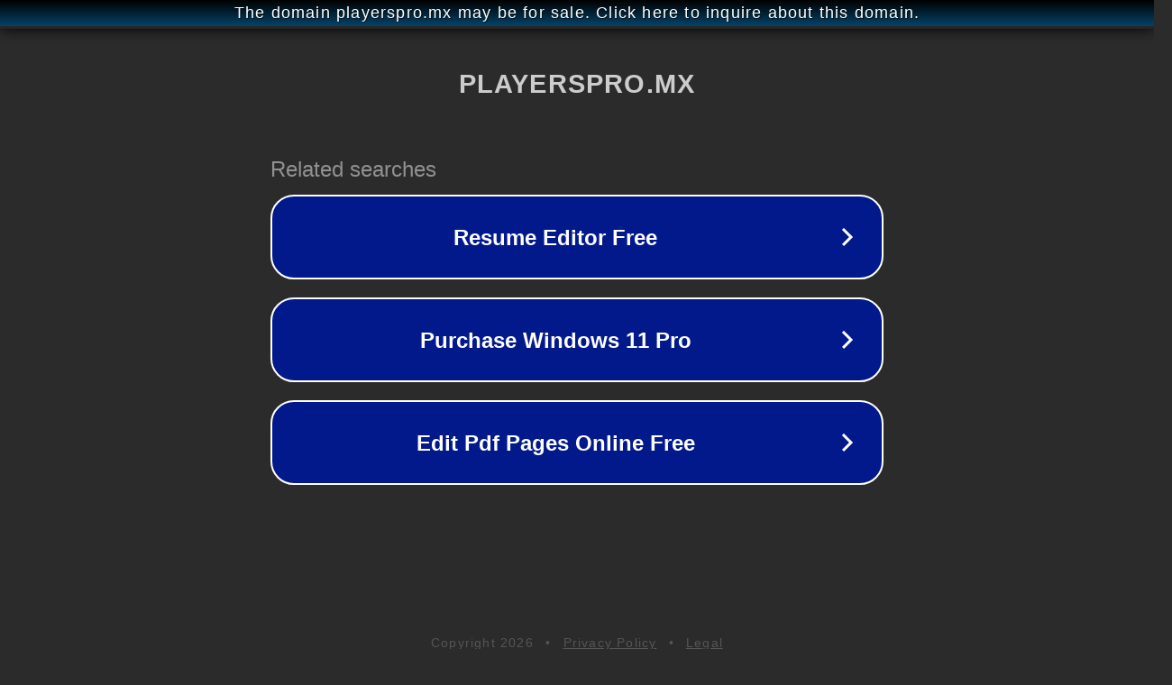

--- FILE ---
content_type: text/html; charset=utf-8
request_url: http://ww25.playerspro.mx/liga-mx-primera-division/liga-mx-lanza-campana-grita-por-la-paz-23243/?subid1=20240423-1348-2276-b6a6-5187303a7465
body_size: 1266
content:
<!doctype html>
<html data-adblockkey="MFwwDQYJKoZIhvcNAQEBBQADSwAwSAJBANDrp2lz7AOmADaN8tA50LsWcjLFyQFcb/P2Txc58oYOeILb3vBw7J6f4pamkAQVSQuqYsKx3YzdUHCvbVZvFUsCAwEAAQ==_Jxbqshp8wcW9/yFYR1t/lSE1fFVACrnH1OMnugK+qiR7S3E/OG6heXGrSGqJj156PcQL0SBynfpu+0yY18/3YA==" lang="en" style="background: #2B2B2B;">
<head>
    <meta charset="utf-8">
    <meta name="viewport" content="width=device-width, initial-scale=1">
    <link rel="icon" href="[data-uri]">
    <link rel="preconnect" href="https://www.google.com" crossorigin>
</head>
<body>
<div id="target" style="opacity: 0"></div>
<script>window.park = "[base64]";</script>
<script src="/bjyAKsJNH.js"></script>
</body>
</html>
